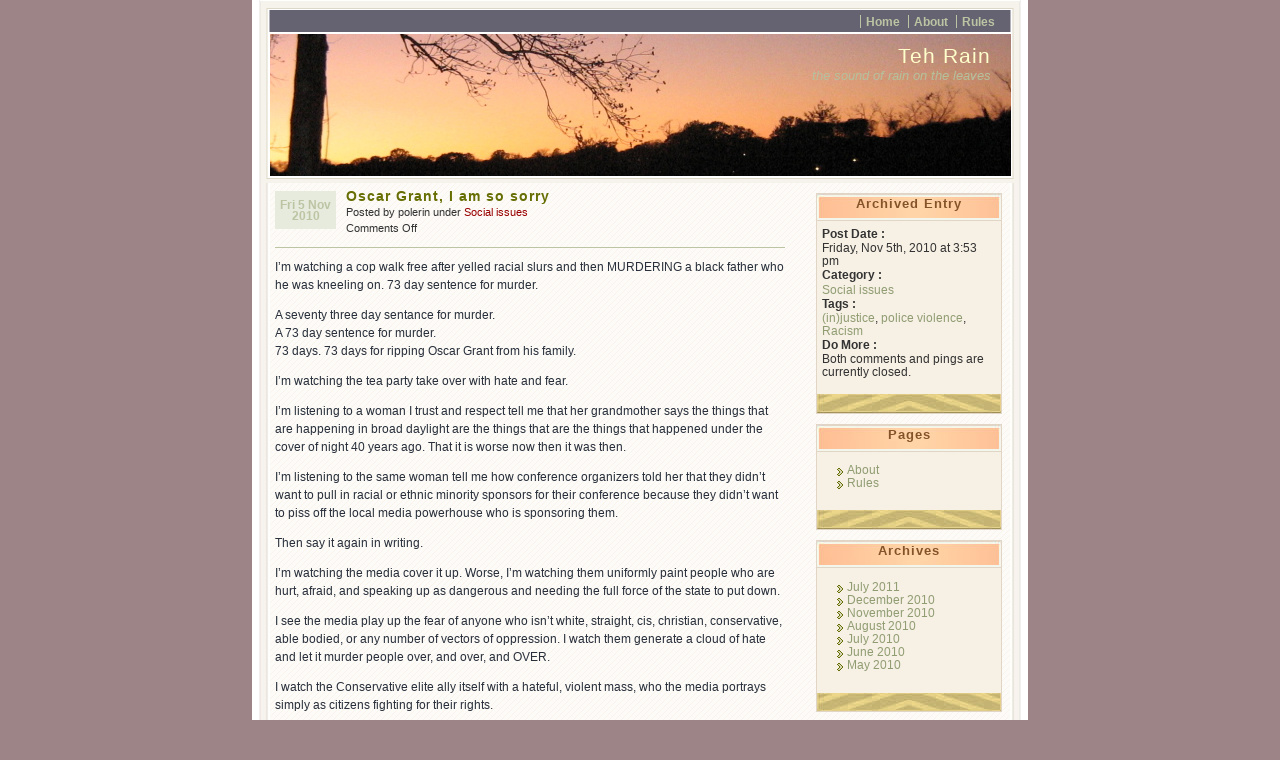

--- FILE ---
content_type: text/html; charset=UTF-8
request_url: http://teh.eclexia.net/2010/11/oscar-grant-i-am-so-sorry/
body_size: 8659
content:
<!DOCTYPE html PUBLIC "-//W3C//DTD XHTML 1.0 Transitional//EN" "http://www.w3.org/TR/xhtml1/DTD/xhtml1-transitional.dtd">
<html xmlns="http://www.w3.org/1999/xhtml" lang="en-US">
<head profile="http://gmpg.org/xfn/1">
	<title>Oscar Grant, I am so sorry &laquo;  Teh Rain</title>
	<meta http-equiv="Content-Type" content="text/html; charset=UTF-8" />
	<meta name="generator" content="WordPress 6.9" /> <!-- leave this for stats please -->
	<meta name="author" content="Ajay D'Souza" />
	<style type="text/css" media="screen">
		@import url( http://teh.eclexia.net/wp-content/themes/connections-reloaded/style.css );
	</style>	

	<link rel="icon" href="http://teh.eclexia.net/favicon.ico" type="image/x-icon" />
	<link rel="SHORTCUT ICON" href="http://teh.eclexia.net/favicon.ico" type="image/x-icon" />

		<link rel="alternate" type="application/rss+xml" title="Teh Rain Feed" href="http://teh.eclexia.net/feed/" />
	<link rel="alternate" type="application/x-opera-widgets" title="Teh Rain Feed" href="http://widgets.opera.com/widgetize/Feed%20Reader/Advanced/?serve&amp;skin=skin7&amp;widgetname=Teh Rain&amp;url=http://teh.eclexia.net/feed/&amp;rel=myopera&amp;ref=" />  
		
	<link rel="pingback" href="http://teh.eclexia.net/xmlrpc.php" />
		<link rel='archives' title='July 2011' href='http://teh.eclexia.net/2011/07/' />
	<link rel='archives' title='December 2010' href='http://teh.eclexia.net/2010/12/' />
	<link rel='archives' title='November 2010' href='http://teh.eclexia.net/2010/11/' />
	<link rel='archives' title='August 2010' href='http://teh.eclexia.net/2010/08/' />
	<link rel='archives' title='July 2010' href='http://teh.eclexia.net/2010/07/' />
	<link rel='archives' title='June 2010' href='http://teh.eclexia.net/2010/06/' />
	<link rel='archives' title='May 2010' href='http://teh.eclexia.net/2010/05/' />

		
		<meta name='robots' content='max-image-preview:large' />
<link rel="alternate" title="oEmbed (JSON)" type="application/json+oembed" href="http://teh.eclexia.net/wp-json/oembed/1.0/embed?url=http%3A%2F%2Fteh.eclexia.net%2F2010%2F11%2Foscar-grant-i-am-so-sorry%2F" />
<link rel="alternate" title="oEmbed (XML)" type="text/xml+oembed" href="http://teh.eclexia.net/wp-json/oembed/1.0/embed?url=http%3A%2F%2Fteh.eclexia.net%2F2010%2F11%2Foscar-grant-i-am-so-sorry%2F&#038;format=xml" />
<style id='wp-img-auto-sizes-contain-inline-css' type='text/css'>
img:is([sizes=auto i],[sizes^="auto," i]){contain-intrinsic-size:3000px 1500px}
/*# sourceURL=wp-img-auto-sizes-contain-inline-css */
</style>
<style id='wp-emoji-styles-inline-css' type='text/css'>

	img.wp-smiley, img.emoji {
		display: inline !important;
		border: none !important;
		box-shadow: none !important;
		height: 1em !important;
		width: 1em !important;
		margin: 0 0.07em !important;
		vertical-align: -0.1em !important;
		background: none !important;
		padding: 0 !important;
	}
/*# sourceURL=wp-emoji-styles-inline-css */
</style>
<style id='wp-block-library-inline-css' type='text/css'>
:root{--wp-block-synced-color:#7a00df;--wp-block-synced-color--rgb:122,0,223;--wp-bound-block-color:var(--wp-block-synced-color);--wp-editor-canvas-background:#ddd;--wp-admin-theme-color:#007cba;--wp-admin-theme-color--rgb:0,124,186;--wp-admin-theme-color-darker-10:#006ba1;--wp-admin-theme-color-darker-10--rgb:0,107,160.5;--wp-admin-theme-color-darker-20:#005a87;--wp-admin-theme-color-darker-20--rgb:0,90,135;--wp-admin-border-width-focus:2px}@media (min-resolution:192dpi){:root{--wp-admin-border-width-focus:1.5px}}.wp-element-button{cursor:pointer}:root .has-very-light-gray-background-color{background-color:#eee}:root .has-very-dark-gray-background-color{background-color:#313131}:root .has-very-light-gray-color{color:#eee}:root .has-very-dark-gray-color{color:#313131}:root .has-vivid-green-cyan-to-vivid-cyan-blue-gradient-background{background:linear-gradient(135deg,#00d084,#0693e3)}:root .has-purple-crush-gradient-background{background:linear-gradient(135deg,#34e2e4,#4721fb 50%,#ab1dfe)}:root .has-hazy-dawn-gradient-background{background:linear-gradient(135deg,#faaca8,#dad0ec)}:root .has-subdued-olive-gradient-background{background:linear-gradient(135deg,#fafae1,#67a671)}:root .has-atomic-cream-gradient-background{background:linear-gradient(135deg,#fdd79a,#004a59)}:root .has-nightshade-gradient-background{background:linear-gradient(135deg,#330968,#31cdcf)}:root .has-midnight-gradient-background{background:linear-gradient(135deg,#020381,#2874fc)}:root{--wp--preset--font-size--normal:16px;--wp--preset--font-size--huge:42px}.has-regular-font-size{font-size:1em}.has-larger-font-size{font-size:2.625em}.has-normal-font-size{font-size:var(--wp--preset--font-size--normal)}.has-huge-font-size{font-size:var(--wp--preset--font-size--huge)}.has-text-align-center{text-align:center}.has-text-align-left{text-align:left}.has-text-align-right{text-align:right}.has-fit-text{white-space:nowrap!important}#end-resizable-editor-section{display:none}.aligncenter{clear:both}.items-justified-left{justify-content:flex-start}.items-justified-center{justify-content:center}.items-justified-right{justify-content:flex-end}.items-justified-space-between{justify-content:space-between}.screen-reader-text{border:0;clip-path:inset(50%);height:1px;margin:-1px;overflow:hidden;padding:0;position:absolute;width:1px;word-wrap:normal!important}.screen-reader-text:focus{background-color:#ddd;clip-path:none;color:#444;display:block;font-size:1em;height:auto;left:5px;line-height:normal;padding:15px 23px 14px;text-decoration:none;top:5px;width:auto;z-index:100000}html :where(.has-border-color){border-style:solid}html :where([style*=border-top-color]){border-top-style:solid}html :where([style*=border-right-color]){border-right-style:solid}html :where([style*=border-bottom-color]){border-bottom-style:solid}html :where([style*=border-left-color]){border-left-style:solid}html :where([style*=border-width]){border-style:solid}html :where([style*=border-top-width]){border-top-style:solid}html :where([style*=border-right-width]){border-right-style:solid}html :where([style*=border-bottom-width]){border-bottom-style:solid}html :where([style*=border-left-width]){border-left-style:solid}html :where(img[class*=wp-image-]){height:auto;max-width:100%}:where(figure){margin:0 0 1em}html :where(.is-position-sticky){--wp-admin--admin-bar--position-offset:var(--wp-admin--admin-bar--height,0px)}@media screen and (max-width:600px){html :where(.is-position-sticky){--wp-admin--admin-bar--position-offset:0px}}

/*# sourceURL=wp-block-library-inline-css */
</style><style id='global-styles-inline-css' type='text/css'>
:root{--wp--preset--aspect-ratio--square: 1;--wp--preset--aspect-ratio--4-3: 4/3;--wp--preset--aspect-ratio--3-4: 3/4;--wp--preset--aspect-ratio--3-2: 3/2;--wp--preset--aspect-ratio--2-3: 2/3;--wp--preset--aspect-ratio--16-9: 16/9;--wp--preset--aspect-ratio--9-16: 9/16;--wp--preset--color--black: #000000;--wp--preset--color--cyan-bluish-gray: #abb8c3;--wp--preset--color--white: #ffffff;--wp--preset--color--pale-pink: #f78da7;--wp--preset--color--vivid-red: #cf2e2e;--wp--preset--color--luminous-vivid-orange: #ff6900;--wp--preset--color--luminous-vivid-amber: #fcb900;--wp--preset--color--light-green-cyan: #7bdcb5;--wp--preset--color--vivid-green-cyan: #00d084;--wp--preset--color--pale-cyan-blue: #8ed1fc;--wp--preset--color--vivid-cyan-blue: #0693e3;--wp--preset--color--vivid-purple: #9b51e0;--wp--preset--gradient--vivid-cyan-blue-to-vivid-purple: linear-gradient(135deg,rgb(6,147,227) 0%,rgb(155,81,224) 100%);--wp--preset--gradient--light-green-cyan-to-vivid-green-cyan: linear-gradient(135deg,rgb(122,220,180) 0%,rgb(0,208,130) 100%);--wp--preset--gradient--luminous-vivid-amber-to-luminous-vivid-orange: linear-gradient(135deg,rgb(252,185,0) 0%,rgb(255,105,0) 100%);--wp--preset--gradient--luminous-vivid-orange-to-vivid-red: linear-gradient(135deg,rgb(255,105,0) 0%,rgb(207,46,46) 100%);--wp--preset--gradient--very-light-gray-to-cyan-bluish-gray: linear-gradient(135deg,rgb(238,238,238) 0%,rgb(169,184,195) 100%);--wp--preset--gradient--cool-to-warm-spectrum: linear-gradient(135deg,rgb(74,234,220) 0%,rgb(151,120,209) 20%,rgb(207,42,186) 40%,rgb(238,44,130) 60%,rgb(251,105,98) 80%,rgb(254,248,76) 100%);--wp--preset--gradient--blush-light-purple: linear-gradient(135deg,rgb(255,206,236) 0%,rgb(152,150,240) 100%);--wp--preset--gradient--blush-bordeaux: linear-gradient(135deg,rgb(254,205,165) 0%,rgb(254,45,45) 50%,rgb(107,0,62) 100%);--wp--preset--gradient--luminous-dusk: linear-gradient(135deg,rgb(255,203,112) 0%,rgb(199,81,192) 50%,rgb(65,88,208) 100%);--wp--preset--gradient--pale-ocean: linear-gradient(135deg,rgb(255,245,203) 0%,rgb(182,227,212) 50%,rgb(51,167,181) 100%);--wp--preset--gradient--electric-grass: linear-gradient(135deg,rgb(202,248,128) 0%,rgb(113,206,126) 100%);--wp--preset--gradient--midnight: linear-gradient(135deg,rgb(2,3,129) 0%,rgb(40,116,252) 100%);--wp--preset--font-size--small: 13px;--wp--preset--font-size--medium: 20px;--wp--preset--font-size--large: 36px;--wp--preset--font-size--x-large: 42px;--wp--preset--spacing--20: 0.44rem;--wp--preset--spacing--30: 0.67rem;--wp--preset--spacing--40: 1rem;--wp--preset--spacing--50: 1.5rem;--wp--preset--spacing--60: 2.25rem;--wp--preset--spacing--70: 3.38rem;--wp--preset--spacing--80: 5.06rem;--wp--preset--shadow--natural: 6px 6px 9px rgba(0, 0, 0, 0.2);--wp--preset--shadow--deep: 12px 12px 50px rgba(0, 0, 0, 0.4);--wp--preset--shadow--sharp: 6px 6px 0px rgba(0, 0, 0, 0.2);--wp--preset--shadow--outlined: 6px 6px 0px -3px rgb(255, 255, 255), 6px 6px rgb(0, 0, 0);--wp--preset--shadow--crisp: 6px 6px 0px rgb(0, 0, 0);}:where(.is-layout-flex){gap: 0.5em;}:where(.is-layout-grid){gap: 0.5em;}body .is-layout-flex{display: flex;}.is-layout-flex{flex-wrap: wrap;align-items: center;}.is-layout-flex > :is(*, div){margin: 0;}body .is-layout-grid{display: grid;}.is-layout-grid > :is(*, div){margin: 0;}:where(.wp-block-columns.is-layout-flex){gap: 2em;}:where(.wp-block-columns.is-layout-grid){gap: 2em;}:where(.wp-block-post-template.is-layout-flex){gap: 1.25em;}:where(.wp-block-post-template.is-layout-grid){gap: 1.25em;}.has-black-color{color: var(--wp--preset--color--black) !important;}.has-cyan-bluish-gray-color{color: var(--wp--preset--color--cyan-bluish-gray) !important;}.has-white-color{color: var(--wp--preset--color--white) !important;}.has-pale-pink-color{color: var(--wp--preset--color--pale-pink) !important;}.has-vivid-red-color{color: var(--wp--preset--color--vivid-red) !important;}.has-luminous-vivid-orange-color{color: var(--wp--preset--color--luminous-vivid-orange) !important;}.has-luminous-vivid-amber-color{color: var(--wp--preset--color--luminous-vivid-amber) !important;}.has-light-green-cyan-color{color: var(--wp--preset--color--light-green-cyan) !important;}.has-vivid-green-cyan-color{color: var(--wp--preset--color--vivid-green-cyan) !important;}.has-pale-cyan-blue-color{color: var(--wp--preset--color--pale-cyan-blue) !important;}.has-vivid-cyan-blue-color{color: var(--wp--preset--color--vivid-cyan-blue) !important;}.has-vivid-purple-color{color: var(--wp--preset--color--vivid-purple) !important;}.has-black-background-color{background-color: var(--wp--preset--color--black) !important;}.has-cyan-bluish-gray-background-color{background-color: var(--wp--preset--color--cyan-bluish-gray) !important;}.has-white-background-color{background-color: var(--wp--preset--color--white) !important;}.has-pale-pink-background-color{background-color: var(--wp--preset--color--pale-pink) !important;}.has-vivid-red-background-color{background-color: var(--wp--preset--color--vivid-red) !important;}.has-luminous-vivid-orange-background-color{background-color: var(--wp--preset--color--luminous-vivid-orange) !important;}.has-luminous-vivid-amber-background-color{background-color: var(--wp--preset--color--luminous-vivid-amber) !important;}.has-light-green-cyan-background-color{background-color: var(--wp--preset--color--light-green-cyan) !important;}.has-vivid-green-cyan-background-color{background-color: var(--wp--preset--color--vivid-green-cyan) !important;}.has-pale-cyan-blue-background-color{background-color: var(--wp--preset--color--pale-cyan-blue) !important;}.has-vivid-cyan-blue-background-color{background-color: var(--wp--preset--color--vivid-cyan-blue) !important;}.has-vivid-purple-background-color{background-color: var(--wp--preset--color--vivid-purple) !important;}.has-black-border-color{border-color: var(--wp--preset--color--black) !important;}.has-cyan-bluish-gray-border-color{border-color: var(--wp--preset--color--cyan-bluish-gray) !important;}.has-white-border-color{border-color: var(--wp--preset--color--white) !important;}.has-pale-pink-border-color{border-color: var(--wp--preset--color--pale-pink) !important;}.has-vivid-red-border-color{border-color: var(--wp--preset--color--vivid-red) !important;}.has-luminous-vivid-orange-border-color{border-color: var(--wp--preset--color--luminous-vivid-orange) !important;}.has-luminous-vivid-amber-border-color{border-color: var(--wp--preset--color--luminous-vivid-amber) !important;}.has-light-green-cyan-border-color{border-color: var(--wp--preset--color--light-green-cyan) !important;}.has-vivid-green-cyan-border-color{border-color: var(--wp--preset--color--vivid-green-cyan) !important;}.has-pale-cyan-blue-border-color{border-color: var(--wp--preset--color--pale-cyan-blue) !important;}.has-vivid-cyan-blue-border-color{border-color: var(--wp--preset--color--vivid-cyan-blue) !important;}.has-vivid-purple-border-color{border-color: var(--wp--preset--color--vivid-purple) !important;}.has-vivid-cyan-blue-to-vivid-purple-gradient-background{background: var(--wp--preset--gradient--vivid-cyan-blue-to-vivid-purple) !important;}.has-light-green-cyan-to-vivid-green-cyan-gradient-background{background: var(--wp--preset--gradient--light-green-cyan-to-vivid-green-cyan) !important;}.has-luminous-vivid-amber-to-luminous-vivid-orange-gradient-background{background: var(--wp--preset--gradient--luminous-vivid-amber-to-luminous-vivid-orange) !important;}.has-luminous-vivid-orange-to-vivid-red-gradient-background{background: var(--wp--preset--gradient--luminous-vivid-orange-to-vivid-red) !important;}.has-very-light-gray-to-cyan-bluish-gray-gradient-background{background: var(--wp--preset--gradient--very-light-gray-to-cyan-bluish-gray) !important;}.has-cool-to-warm-spectrum-gradient-background{background: var(--wp--preset--gradient--cool-to-warm-spectrum) !important;}.has-blush-light-purple-gradient-background{background: var(--wp--preset--gradient--blush-light-purple) !important;}.has-blush-bordeaux-gradient-background{background: var(--wp--preset--gradient--blush-bordeaux) !important;}.has-luminous-dusk-gradient-background{background: var(--wp--preset--gradient--luminous-dusk) !important;}.has-pale-ocean-gradient-background{background: var(--wp--preset--gradient--pale-ocean) !important;}.has-electric-grass-gradient-background{background: var(--wp--preset--gradient--electric-grass) !important;}.has-midnight-gradient-background{background: var(--wp--preset--gradient--midnight) !important;}.has-small-font-size{font-size: var(--wp--preset--font-size--small) !important;}.has-medium-font-size{font-size: var(--wp--preset--font-size--medium) !important;}.has-large-font-size{font-size: var(--wp--preset--font-size--large) !important;}.has-x-large-font-size{font-size: var(--wp--preset--font-size--x-large) !important;}
/*# sourceURL=global-styles-inline-css */
</style>

<style id='classic-theme-styles-inline-css' type='text/css'>
/*! This file is auto-generated */
.wp-block-button__link{color:#fff;background-color:#32373c;border-radius:9999px;box-shadow:none;text-decoration:none;padding:calc(.667em + 2px) calc(1.333em + 2px);font-size:1.125em}.wp-block-file__button{background:#32373c;color:#fff;text-decoration:none}
/*# sourceURL=/wp-includes/css/classic-themes.min.css */
</style>
<link rel="https://api.w.org/" href="http://teh.eclexia.net/wp-json/" /><link rel="alternate" title="JSON" type="application/json" href="http://teh.eclexia.net/wp-json/wp/v2/posts/59" /><link rel="EditURI" type="application/rsd+xml" title="RSD" href="http://teh.eclexia.net/xmlrpc.php?rsd" />
<meta name="generator" content="WordPress 6.9" />
<link rel="canonical" href="http://teh.eclexia.net/2010/11/oscar-grant-i-am-so-sorry/" />
<link rel='shortlink' href='http://teh.eclexia.net/?p=59' />
<style type="text/css">.recentcomments a{display:inline !important;padding:0 !important;margin:0 !important;}</style><style type="text/css">
#headimg{
	background:#fff url(http://teh.eclexia.net/wp-content/uploads/2010/06/header1.jpg) no-repeat bottom;
}
#headimg h1 a, #desc {
	color:#FFc;
}
</style>
</head>

<body>
<div id="rap">
<div id="header">
	<ul id="topnav">
		<li ><a href="http://teh.eclexia.net" title="Home">Home</a></li>
	  <li class="page_item page-item-2"><a href="http://teh.eclexia.net/about/">About</a></li>
<li class="page_item page-item-5"><a href="http://teh.eclexia.net/rules/">Rules</a></li>
	</ul>
	<div id="headimg">
	<h1><a href="http://teh.eclexia.net" title="Teh Rain">Teh Rain</a></h1>		
	<div id="desc">the sound of rain on the leaves</div>
	</div>
</div>
	
<div id="main">
	<div id="content">
	<!--- middle (posts) column  content begin -->
					<div class="post">
				<p class="post-date">Fri 5 Nov 2010</p>
<div class="post-info">
	<h2 class="post-title"><a href="http://teh.eclexia.net/2010/11/oscar-grant-i-am-so-sorry/" rel="bookmark" title="Permanent Link: Oscar Grant, I am so sorry">Oscar Grant, I am so sorry</a></h2>
	<p>Posted by polerin under <a href="http://teh.eclexia.net/category/politics/social-issues/" rel="category tag">Social issues</a>	<br/>
	<span>Comments Off<span class="screen-reader-text"> on Oscar Grant, I am so sorry</span></span></p>
</div>
<div class="post-content">
	<p>I&#8217;m watching a cop walk free after yelled racial slurs and then MURDERING a black father who he was kneeling on. 73 day sentence for murder.</p>
<p>A seventy three day sentance for murder.<br />
A 73 day sentence for murder.<br />
73 days.  73 days for ripping Oscar Grant from his family.</p>
<p>I&#8217;m watching the tea party take over with hate and fear.</p>
<p>I&#8217;m listening to a woman I trust and respect tell me that her grandmother says the things that are happening in broad daylight are the things that are the things that happened under the cover of night 40 years ago.  That it is worse now then it was then.</p>
<p>I&#8217;m listening to the same woman tell me how conference organizers told her that they didn&#8217;t want to pull in racial or ethnic minority sponsors for their conference because they didn&#8217;t want to piss off the local media powerhouse who is sponsoring them.</p>
<p>Then say it again in writing.</p>
<p>I&#8217;m watching the media cover it up. Worse, I&#8217;m watching them uniformly paint people who are hurt, afraid, and speaking up as dangerous and needing the full force of the state to put down.</p>
<p>I see the media play up the fear of anyone who isn&#8217;t white, straight, cis, christian, conservative, able bodied, or any number of vectors of oppression.  I watch them generate a cloud of hate and let it murder people over, and over, and OVER.</p>
<p>I watch the Conservative elite ally itself with a hateful, violent mass, who the media portrays simply as citizens fighting for their rights.</p>
<p>I am watching America take the steps from a racist nation that murders it&#8217;s citizens, into a full-on fascist state.</p>
<p>I watch, I scream at the top of my lungs, I talk to people, but I am just one voice.  Others scream, plead, talk, argue, and are arrested, silenced, and killed.</p>
<p>I wonder where we will be in 5 years, and I tremble in fear.  Please prove me wrong.  Please, Please, Please, Please prove me wrong.</p>
<p>But even you do, Oscar Grant (and so many others I have never heard) of will still be dead, and their killers will have gotten off with a slap on the wrist, AT MOST. Other times they&#8217;ll have been promoted for their murderous actions.</p>
<p>Johannes Mehserle, you are a murderer and should rot in jail.</p>
	<div class="post-info">
													
	</div>

				
	<!--
		<rdf:RDF xmlns:rdf="http://www.w3.org/1999/02/22-rdf-syntax-ns#"
			xmlns:dc="http://purl.org/dc/elements/1.1/"
			xmlns:trackback="http://madskills.com/public/xml/rss/module/trackback/">
		<rdf:Description rdf:about="http://teh.eclexia.net/2010/11/oscar-grant-i-am-so-sorry/"
    dc:identifier="http://teh.eclexia.net/2010/11/oscar-grant-i-am-so-sorry/"
    dc:title="Oscar Grant, I am so sorry"
    trackback:ping="http://teh.eclexia.net/2010/11/oscar-grant-i-am-so-sorry/trackback/" />
</rdf:RDF>	-->
	<div class="post-footer">&nbsp;</div>
</div>				<div class="navigation">
					<div class="aligncenter">&laquo; <a href="http://teh.eclexia.net/2010/11/why-i-left-deviantart/" rel="prev">Why I left deviantArt</a> | <a href="http://teh.eclexia.net/2010/11/your-turn/" rel="next">Your Turn.</a> &raquo;</div>
				</div>
				<div class="post-footer">&nbsp;</div>
				
<!-- You can start editing here. -->

<div class="boxcomments">
	<h2 id="comments">
		No Responses		to &#8220; Oscar Grant, I am so sorry &#8221;
	</h2>
		<!-- If comments are closed. -->
		<p id="comments-closed">Sorry, comments for this entry are closed at this time.</p>

	
</div><!-- end boxcomments -->			</div>
			<!--- middle (main content) column content end -->
	</div>
	<div id="sidebar">
		<ul>
	<li id="archivedentry">
		<h2>Archived Entry</h2>
		<ul>
			<li><strong>Post Date :</strong></li>
			<li>Friday, Nov 5th, 2010 at 3:53 pm</li>
			<li><strong>Category :</strong></li>
			<li><a href="http://teh.eclexia.net/category/politics/social-issues/" rel="category tag">Social issues</a></li>
						<li><strong>Tags :</strong></li>
			<li><a href="http://teh.eclexia.net/tag/injustice/" rel="tag">(in)justice</a>, <a href="http://teh.eclexia.net/tag/police-violence/" rel="tag">police violence</a>, <a href="http://teh.eclexia.net/tag/racism/" rel="tag">Racism</a></li>
						<li><strong>Do More :</strong></li>
			<li>Both comments and pings are currently closed.			</li>
		</ul>
	</li>
<li id="pages-3" class="widget widget_pages"><h2>Pages</h2><ul><li>
			<ul>
				<li class="page_item page-item-2"><a href="http://teh.eclexia.net/about/">About</a></li>
<li class="page_item page-item-5"><a href="http://teh.eclexia.net/rules/">Rules</a></li>
			</ul>

			</li></ul></li><li id="archives-3" class="widget widget_archive"><h2>Archives</h2><ul><li>
			<ul>
					<li><a href='http://teh.eclexia.net/2011/07/'>July 2011</a></li>
	<li><a href='http://teh.eclexia.net/2010/12/'>December 2010</a></li>
	<li><a href='http://teh.eclexia.net/2010/11/'>November 2010</a></li>
	<li><a href='http://teh.eclexia.net/2010/08/'>August 2010</a></li>
	<li><a href='http://teh.eclexia.net/2010/07/'>July 2010</a></li>
	<li><a href='http://teh.eclexia.net/2010/06/'>June 2010</a></li>
	<li><a href='http://teh.eclexia.net/2010/05/'>May 2010</a></li>
			</ul>

			</li></ul></li><li id="linkcat-2" class="widget widget_links"><h2>Blogroll</h2><ul><li>
	<ul class='xoxo blogroll'>
<li><a href="http://birdofparadox.wordpress.com/" rel="contact" target="_blank">Bird of Paradoxx</a></li>
<li><a href="http://hoydenabouttown.com/" title="The women who convinced me that there was something to this whole blog thing." target="_blank">Hoyden About Town</a></li>
<li><a href="http://tinycatpants.wordpress.com/" rel="acquaintance met" title="Nothings funnier than Tiny Cat Pants">Tiny Cat Pants</a></li>
<li><a href="http://www.womanist-musings.com/" rel="acquaintance" target="_blank">Womanist musings</a></li>

	</ul>
</li></ul></li>
<li id="recent-comments-3" class="widget widget_recent_comments"><h2>Recent Comments</h2><ul><li><ul id="recentcomments"><li class="recentcomments"><span class="comment-author-link"><a href="http://transilhouette.wordpress.com/2013/07/11/angry-trans-woman/" class="url" rel="ugc external nofollow">Angry Trans Woman | Transilhouette</a></span> on <a href="http://teh.eclexia.net/2010/11/your-turn/comment-page-1/#comment-339">Your Turn.</a></li><li class="recentcomments"><span class="comment-author-link"><a href="http://unchainedaura.com" class="url" rel="ugc external nofollow">Aura Hazel</a></span> on <a href="http://teh.eclexia.net/2010/11/your-turn/comment-page-1/#comment-268">Your Turn.</a></li><li class="recentcomments"><span class="comment-author-link">Shayne</span> on <a href="http://teh.eclexia.net/2011/07/parents/comment-page-1/#comment-265">Parents</a></li><li class="recentcomments"><span class="comment-author-link"><a href="http://kimberlysedala.com" class="url" rel="ugc external nofollow">Kim Schroeder</a></span> on <a href="http://teh.eclexia.net/2010/11/your-turn/comment-page-1/#comment-260">Your Turn.</a></li><li class="recentcomments"><span class="comment-author-link"><a href="http://morethansides.wordpress.com/2010/11/30/transphobic-feminists-arent-my-sisters/" class="url" rel="ugc external nofollow">Transphobic Feminists Aren&#8217;t My Sisters &laquo; Something More Than Sides</a></span> on <a href="http://teh.eclexia.net/2010/11/your-turn/comment-page-1/#comment-201">Your Turn.</a></li></ul></li></ul></li><li id="text-3" class="widget widget_text">			<div class="textwidget">Because we can.<br />
Because we must.</div>
		</li></ul></li>	
		
</ul>
	</div>
<div id="footer">

	<p><small>
		<a href="http://teh.eclexia.net" title="Teh Rain">Teh Rain</a>
		is powered by		<a href="http://wordpress.org" title="Powered by WordPress 6.9, state-of-the-art semantic personal publishing platform">WordPress 6.9</a>
		 and delivered to you in 0.061 seconds using 45 queries.		<br />
		Theme: <a href="http://ajaydsouza.com/wordpress/wpthemes/connections-reloaded/" title="Powered by Connections Reloaded">Connections Reloaded</a>  by  <a href="http://ajaydsouza.com" title="Visit Ajay's Blog">Ajay D'Souza</a>. Derived from  <a href="http://vanillamist.com/blog/" title="Connections Theme">Connections</a>. 
	</small></p>
		<script type="speculationrules">
{"prefetch":[{"source":"document","where":{"and":[{"href_matches":"/*"},{"not":{"href_matches":["/wp-*.php","/wp-admin/*","/wp-content/uploads/*","/wp-content/*","/wp-content/plugins/*","/wp-content/themes/connections-reloaded/*","/*\\?(.+)"]}},{"not":{"selector_matches":"a[rel~=\"nofollow\"]"}},{"not":{"selector_matches":".no-prefetch, .no-prefetch a"}}]},"eagerness":"conservative"}]}
</script>
<script type="text/javascript" src="http://teh.eclexia.net/wp-includes/js/comment-reply.min.js?ver=6.9" id="comment-reply-js" async="async" data-wp-strategy="async" fetchpriority="low"></script>
<script id="wp-emoji-settings" type="application/json">
{"baseUrl":"https://s.w.org/images/core/emoji/17.0.2/72x72/","ext":".png","svgUrl":"https://s.w.org/images/core/emoji/17.0.2/svg/","svgExt":".svg","source":{"concatemoji":"http://teh.eclexia.net/wp-includes/js/wp-emoji-release.min.js?ver=6.9"}}
</script>
<script type="module">
/* <![CDATA[ */
/*! This file is auto-generated */
const a=JSON.parse(document.getElementById("wp-emoji-settings").textContent),o=(window._wpemojiSettings=a,"wpEmojiSettingsSupports"),s=["flag","emoji"];function i(e){try{var t={supportTests:e,timestamp:(new Date).valueOf()};sessionStorage.setItem(o,JSON.stringify(t))}catch(e){}}function c(e,t,n){e.clearRect(0,0,e.canvas.width,e.canvas.height),e.fillText(t,0,0);t=new Uint32Array(e.getImageData(0,0,e.canvas.width,e.canvas.height).data);e.clearRect(0,0,e.canvas.width,e.canvas.height),e.fillText(n,0,0);const a=new Uint32Array(e.getImageData(0,0,e.canvas.width,e.canvas.height).data);return t.every((e,t)=>e===a[t])}function p(e,t){e.clearRect(0,0,e.canvas.width,e.canvas.height),e.fillText(t,0,0);var n=e.getImageData(16,16,1,1);for(let e=0;e<n.data.length;e++)if(0!==n.data[e])return!1;return!0}function u(e,t,n,a){switch(t){case"flag":return n(e,"\ud83c\udff3\ufe0f\u200d\u26a7\ufe0f","\ud83c\udff3\ufe0f\u200b\u26a7\ufe0f")?!1:!n(e,"\ud83c\udde8\ud83c\uddf6","\ud83c\udde8\u200b\ud83c\uddf6")&&!n(e,"\ud83c\udff4\udb40\udc67\udb40\udc62\udb40\udc65\udb40\udc6e\udb40\udc67\udb40\udc7f","\ud83c\udff4\u200b\udb40\udc67\u200b\udb40\udc62\u200b\udb40\udc65\u200b\udb40\udc6e\u200b\udb40\udc67\u200b\udb40\udc7f");case"emoji":return!a(e,"\ud83e\u1fac8")}return!1}function f(e,t,n,a){let r;const o=(r="undefined"!=typeof WorkerGlobalScope&&self instanceof WorkerGlobalScope?new OffscreenCanvas(300,150):document.createElement("canvas")).getContext("2d",{willReadFrequently:!0}),s=(o.textBaseline="top",o.font="600 32px Arial",{});return e.forEach(e=>{s[e]=t(o,e,n,a)}),s}function r(e){var t=document.createElement("script");t.src=e,t.defer=!0,document.head.appendChild(t)}a.supports={everything:!0,everythingExceptFlag:!0},new Promise(t=>{let n=function(){try{var e=JSON.parse(sessionStorage.getItem(o));if("object"==typeof e&&"number"==typeof e.timestamp&&(new Date).valueOf()<e.timestamp+604800&&"object"==typeof e.supportTests)return e.supportTests}catch(e){}return null}();if(!n){if("undefined"!=typeof Worker&&"undefined"!=typeof OffscreenCanvas&&"undefined"!=typeof URL&&URL.createObjectURL&&"undefined"!=typeof Blob)try{var e="postMessage("+f.toString()+"("+[JSON.stringify(s),u.toString(),c.toString(),p.toString()].join(",")+"));",a=new Blob([e],{type:"text/javascript"});const r=new Worker(URL.createObjectURL(a),{name:"wpTestEmojiSupports"});return void(r.onmessage=e=>{i(n=e.data),r.terminate(),t(n)})}catch(e){}i(n=f(s,u,c,p))}t(n)}).then(e=>{for(const n in e)a.supports[n]=e[n],a.supports.everything=a.supports.everything&&a.supports[n],"flag"!==n&&(a.supports.everythingExceptFlag=a.supports.everythingExceptFlag&&a.supports[n]);var t;a.supports.everythingExceptFlag=a.supports.everythingExceptFlag&&!a.supports.flag,a.supports.everything||((t=a.source||{}).concatemoji?r(t.concatemoji):t.wpemoji&&t.twemoji&&(r(t.twemoji),r(t.wpemoji)))});
//# sourceURL=http://teh.eclexia.net/wp-includes/js/wp-emoji-loader.min.js
/* ]]> */
</script>
</div> <!-- End id="footer" -->
</div> <!-- End id="main" -->
</div> <!-- End id="rap" -->
</body>
</html>


--- FILE ---
content_type: text/css
request_url: http://teh.eclexia.net/wp-content/themes/connections-reloaded/style.css
body_size: 2715
content:
/* 
Theme Name: Connections Reloaded
Theme URI: http://ajaydsouza.com/wordpress/wpthemes/connections-reloaded/
Version: 3.1
Description: <a href="http://ajaydsouza.com/wordpress/wpthemes/connections-reloaded/" title="Powered by Connections Reloaded">Connections Reloaded</a> is a two column, fixed width theme derived from the <a href="http://vanillamist.com/blog/?page_id=81">Connections</a> theme by <a href="http://www.patriciamuller.com">Patricia M&uuml;ller</a>. The theme is gravatar ready, widget ready (with custom widgets) with support for custom header images and SEO titles and a options page for easy customisation.
Author: Ajay D'Souza
Author URI: http://ajaydsouza.com/
Tags: fixed-width, two-columns, theme-options, green, custom-header, right-sidebar, threaded-comments, sticky-post
*/
a { color: #909D73; text-decoration: none; }

a img { border: none; }

a:visited { color: #909D73; }

a:hover { color: #753206; text-decoration: underline; }

acronym, abbr { border-bottom: 1px dotted #0C6BF0; }

acronym, abbr, span.caps { cursor: help; letter-spacing: .07em; }

blockquote, cite {
	background: #F3F6ED url(img/blockquote.gif) scroll no-repeat left top;
	margin: 15px 30px 0 10px;
	padding: 0 10px 20px 45px;
}

body {
	background: /*url(img/background-background.jpg) /*  #F3F6ED */ #9d8487 no-repeat top center;
	color: #29303B;
	font: 0.9em/1.3em "Trebuchet MS",Georgia, Times, "Times New Roman", sans-serif;
	margin: 0;
	padding: 0;
	text-align: center;
}

code { font-size: 1em; font-style: italic; }

code {
	color: #D48B00;
	font-family: "Courier New", Courier, monospace;
	padding-left: 2px;
	padding-right: 2px;
}

h1, h2, h3, h4 {
	font-family: Georgia, "Lucida Sans Unicode", lucida, Verdana, sans-serif;
	font-weight: normal;
	letter-spacing: 1px;
}

h3 { font-size: 1.3em; margin: 0; padding: 0; }

hr { border-top: #BBC4A3 1px solid; }

img { border: none; }

input, textarea { background: #F3F6ED; border: #E1D6C6 1px solid; }

p { line-height: 1.5em; margin: 0 0 1em; padding: 0; }

.commentlist { font-size: 1em; font-weight: normal; }

.commentlist .alt, .commentlist .odd { border: #c8c6e1 1px solid; }

.commentlist li {
	background: url(img/comments_bottom.jpg) #F3F6ED repeat-x bottom;
	border: #E1D6C6 1px solid;
	margin: 5px 0;
	padding: 10px 10px 20px 10px;
}

.commentlist li ul.children { list-style: none; margin: 1em 0 0; text-indent: 0; }

 
.gravatar, .avatar { float: right; margin: 2px 2px 5px 5px; }

.page { margin: 25px -5px 0 27px; }

.page-content { }

.page-info { text-align: center; }

.page-title { font-size: 1.6em; font-weight: normal; }

.post , .page { margin: 0 0 30px 0; }

.post-content, .page-content {
	border-top: #BBC4A3 1px solid;
	font: 12px Georgia, Verdana, Arial, serif;
	margin: 3px 0;
	padding: 10px 0;
}

.post-date {
	background: #E7EBDE;
	color: #BBC4A3;
	float: left;
	font: bold 0.9em/1em Georgia,'Lucida sans ms', Verdana, Arial, Helvetica, sans-serif;
	margin: 3px 10px 0 0;
	padding: 8px 3px;
	text-align: center;
	width: 55px;
}

.postmeta {
	background: url(img/comments_bottom.jpg) #f7e8e4 repeat-x bottom;
	border: #E1D6C6 1px solid;
	margin: 40px 0px 40px 0px;
	padding: 0 5px 30px 5px;
}

.postmeta h2 {
	background: #E6EADB;
	border: #E1D6C6 1px solid;
	color: #676E04;
	font-size: 1.2em;
	font-weight: bold;
	height: 1.2em;
	margin: 0 -5px;
	padding: 2px;
}

.post-footer {
	background: url(img/divider.gif) no-repeat center;
	padding-top: 20px;
}

.post-info a { color: #990000; }

.post-info a:hover { color: #000000; }

.post-info, .page-info {
	color: #333333;
	font: 0.85em Verdana, Arial, Sans-Serif;
	margin: 0;
	padding: 0;
}

.post-title, .page-title { font: bold 1.3em Georgia, Arial, Serif; margin: 0; }

.sticky {
	border-top: #FFCC99 1px solid;
	border-bottom: #FFCC99 1px solid;
}

#header {
	background: url(img/header.gif) #FFFFFF no-repeat bottom;
	border: #FFCC99 0px solid;
	height: 183px;
	margin: 0 auto;
	padding: 0;
	width: 760px;
}

#headimg {
	background: #7d8b5a url(img/train.jpg) center repeat-y;
	height: 142px;
	margin: 2px 0 0 10px;
	width: 741px;
}

#header #desc {
	color: #B5C09D;
	font-size: 1em;
	font-style: italic;
	font-weight: normal;
	margin: 0;
	padding: 0 20px 0 0;
	text-align: right;
}

#header h1 {
	font-size: 1.6em;
	margin: 0;
	padding: 10px 20px 0 0;
	text-align: right;
}

#header h1 a { color: #B5C09D; text-decoration: none; }

#header h1 a:hover { color: #F7F3ED; }

#topnav {
	font: 0.9em Verdana, Arial, Sans-Serif;
	height: 17px;
	list-style: none;
	margin: 0 auto;
	padding: 15px 20px 0 0;
	text-align: right;
}

#topnav li {
	border-left: #BBC4A3 1px solid;
	display: inline;
	font-weight: bold;
	list-style: none;
}

#topnav li a:link, #topnav li a:visited { color: #BBC4A3; padding: 0 5px; text-decoration: none; }

#topnav li a:hover, #topnav li a:active { color: #F7F3ED; padding: 0 5px; }

#main {
	background: url(img/content_bg.gif) repeat;
	margin: 0 auto;
	padding: 0;
	width: 740px;
}

#pagenav { list-style: none; }

#rap {
	background: url(img/rap.gif) #FFFFFF center repeat-y;
	font: 0.9em "Trebuchet MS",Georgia, Arial, serif;
	margin: 0 auto;
	padding: 0px 8px;
	text-align: left;
	width: 760px;
}

#content {
	display: inline;
	float: left;
	margin: 0;
	overflow: hidden;
	padding: 5px;
	width: 510px;
}

#content .page-title a, .post-title a:link, .post-title a:visited, .post-title a:hover, .post-title a:active { color: #676E04; text-decoration: none; }

#content ul {
	: ; /*	list-style-type: none;
	margin-left: 0;
	padding-left: 45px;
*/
}

#content ul li {
	: ; /*	background: url(img/bullet.gif) no-repeat 0 7px;
	padding-left: 1.5em;
*/
}

#commentform { margin: 0 0 0 40px; }

#commentform p { margin: 0 0 1em; }

#commentform textarea { width: 80%; }

#comments,#respond {
	color: #676E04;
	font: 0.9em verdana, helvetica, sans-serif;
	margin: 3em 0 1em 0;
}

#sidebar {
	color: #333333;
	display: inline;
	float: right;
	font-size: 1em;
	margin: 0;
	padding: 0px 8px 10px 8px;
	width: 186px;
}

#sidebar ul { list-style-type: none; margin: 0; padding: 0px; }

#sidebar ul h2 {
	background: url(img/sidenav_top.jpg) no-repeat center;
	border: #E1D6C6 1px solid;
	border-bottom: #F3F6ED 0px solid;
	color: #855329;
	font-size: 1em;
	font-weight: bold;
	height: 22px;
	margin: 10px 0 0 0;
	padding: 2px;
	text-align: center;
}

#sidebar ul ul {
	background: url(img/sidenav_bottom.jpg) #f7f0e4 no-repeat bottom;
	border: #E1D6C6 1px solid;
	font-size: 0.9em;
	list-style-type: none;
	margin: 0;
	padding: 5px;
	padding-bottom: 3em;
}

#sidebar ul ul li { margin: 0.1em 0 0 0; padding: 0; }

#sidebar ul ul li a { border: none; text-decoration: none; }

#sidebar ul ul li a:link { color: #909D73; }

#sidebar ul ul li a:visited { color: #999999; }

#sidebar ul ul li a:hover, #sidebar ul ul li a:active { color: #990000; }

#sidebar ul ul ul {
	background: none;
	border: none;
	font-size: 1em;
	list-style-type: none;
	margin: 0;
	padding: 5px;
}

#sidebar ul ul ul li {
	background: url(img/subcat_bullet.gif) no-repeat 0 5px;
	margin: 0 0 0 10px;
	padding: 0 0 0 10px;
}

#footer {
	border-top: #BBC4A3 1px solid;
	clear: both;
	color: #999999;
	font-size: 0.8em;
	margin: 0 auto;
	padding: 7px 0;
	text-align: center;
	width: 740px;
}

#footer a { border: none; color: #7A7636; }

/************/
/* Calendar */
/************/
#calendar { margin: 10px 0px 0px 0px; position: inherit; }

#wp-calendar {
	background: url(img/sidenav_bottom.jpg) #F3F6ED no-repeat bottom;
	border: #E1D6C6 1px solid;
	border-top: #F3F6ED 1px solid;
	empty-cells: show;
	font-size: 0.9em;
	margin: 0px;
	padding: 3px;
	padding-bottom: 3em;
	text-align: center;
	width: 100%;
}

#wp-calendar #next a { padding-right: 10px; text-align: right; }

#wp-calendar #prev a { padding-left: 10px; text-align: left; }

#wp-calendar .today { background: #EEEEEE; font-weight: bold; }

#wp-calendar a { display: block; text-decoration: none; }

#wp-calendar a:hover { background: #E0E6E0; color: #333333; }

#wp-calendar caption {
	background: url(img/sidenav_top.jpg) no-repeat center;
	border: #E1D6C6 1px solid;
	color: #676E04;
	font-size: 1em;
	font-weight: bold;
	height: 22px;
	margin: 10px 0 0 0;
	padding: 2px;
	text-align: center;
}

#wp-calendar caption a, #wp-calendar caption a:hover { background: transparent; color: #000000; }

#wp-calendar td {
	color: #CCCCCC;
	letter-spacing: normal;
	padding: 2px 0;
	text-align: center;
}

#wp-calendar td.pad:hover { background: #FFFFFF; }

#wp-calendar td:hover, #wp-calendar #today { background: #EEEEEE; color: #BBBBBB; }

#wp-calendar th { font-style: normal; text-transform: capitalize; }

/* Text and Image Alignment */ 
img.alignleft, .left { float: left; }

img.alignright, .right { float: right; }

.alignleft { text-align: left; }

.alignright { text-align: right; }

.aligncenter, img.centered, .center { text-align: center; }

.wp-caption { border: 1px dotted #0C6BF0; margin: 10px; }

.wp-caption img { border: 0 none; margin: 0; padding: 0; }

.wp-caption p.wp-caption-text {
	font-size: 11px;
	line-height: 17px;
	margin: 0;
	padding: 0 4px 5px;
}

.wp-post-image { float: left; border: 1px dotted #0C6BF0; margin: 0 20px 20px 0; }

